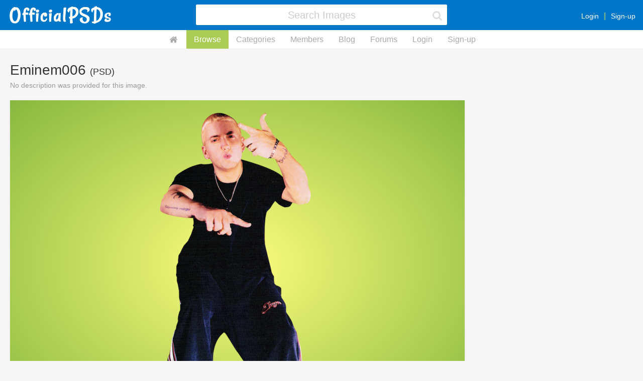

--- FILE ---
content_type: text/html; charset=UTF-8
request_url: http://officialpsds.com/eminem006-psd-j7km67
body_size: 5137
content:
<!doctype html><html class="notouch guest user-inactive pagewidth-0 theme-0 template-image images-advance-search-inactive members-advance-search-inactive" lang="en" data-action=""><head><title>Eminem006 (PSD) | Official PSDs</title><meta http-equiv="X-UA-Compatible" content="IE=edge" /><meta charset="utf-8" /><meta http-equiv="Content-Type" content="text/html; charset=utf-8" /><meta name="viewport" content="width=device-width, initial-scale=1" /><meta name="format-detection" content="telephone=no" /><link rel="icon" href="/img/favicon.png" type="image/png" /><link rel="apple-touch-icon" href="/img/apple-touch-icon.png" type="image/png" /><link rel="apple-touch-icon" sizes="60x60" href="/img/apple-touch-icon-60x60.png" type="image/png" /><link rel="apple-touch-icon" sizes="76x76" href="/img/apple-touch-icon-76x76.png" type="image/png" /><link rel="apple-touch-icon" sizes="120x120" href="/img/apple-touch-icon-120x120.png" type="image/png" /><link rel="apple-touch-icon" sizes="152x152" href="/img/apple-touch-icon-152x152.png" type="image/png" /><link rel="apple-touch-icon" sizes="180x180" href="/img/apple-touch-icon-180x180.png" type="image/png" /><link rel="image_src" href="/img/apple-touch-icon-180x180.png" type="image/png" /><link rel="canonical" href="http://officialpsds.com/eminem006-psd-j7km67" /><meta name="description" content="No description was provided for this image." /><meta property="og:title" content="Eminem006 (PSD)" /><meta property="og:description" content="No description was provided for this image." /><meta property="og:type" content="article" /><meta property="og:url" content="http://officialpsds.com/eminem006-psd-j7km67" /><meta property="og:site_name" content="OfficialPSDs.com" /><meta property="og:image" content="http://officialpsds.com/imageview/j7/km/j7km67_small.png?1521316442" /><meta property="og:image:width" content="129" /><meta property="og:image:height" content="250" /><meta property="twitter:card" content="summary" /><meta property="twitter:site" content="@officialpsds" /><meta property="twitter:title" content="Eminem006 (PSD)" /><meta property="twitter:description" content="No description was provided for this image." /><meta property="twitter:image" content="http://officialpsds.com/imageview/j7/km/j7km67_small.png?1521316442" /><script>
var	x_global_time = 1769912805;
var	x_global_page = 'image';
var	x_global_setting_imagepages = parseInt('0');
var	x_global_development = false;
var	x_global_imageid = '333';
var	x_global_css_url = '{{config:css_url}}';
var	x_global_pagenum = 0;
</script><link rel="stylesheet" type="text/css" href="/cache/1738108418/op.css" /><script src="/cache/1738108418/op.js"></script></head><body id="body_page"><!-- Google Tag Manager (noscript) --><noscript><iframe src="https://www.googletagmanager.com/ns.html?id=GTM-M7GFM2NV"
height="0" width="0" style="display:none;visibility:hidden"></iframe></noscript><!-- End Google Tag Manager (noscript) --><div id="page"><div id="page-inner"><div id="page-header"><div id="page-header-inner"><div class="page-header-layout"><div class="page-header-layout-left"><div class="page-header-left"><a id="page-header-logo" href="https://officialpsds.com"><img id="page-header-logo-default" src="/img/officialpsds-logo.png" alt="OfficialPSDs.com Logo" /></a><a style="display: none;" id="page-header-logo-mobile" href="https://officialpsds.com"><img id="page-header-logo-default" src="/img/officialpsds-logo-mobile.png" alt="OfficialPSDs.com Logo" /></a></div></div><div class="page-header-layout-center"><div class="page-header-center"><form class="page-header-search-form" id="page-header-search-form" name="page-header-search-form" method="post" action="/_images"><input id="page-header-search-form-update" type="hidden" name="update" value="1" /><input id="page-header-search-form-search" type="hidden" name="search" value="1" /><input id="page-header-search-form-returl" type="hidden" name="returl" value="" /><fieldset class="page-header-search-form-fieldset"><div class="page-header-search-form-field" id="page-header-search-form-keywords-field"><label class="page-header-search-form-label" for="page-header-search-form-keywords">page-header-search-form.field-keywords</label><div class="page-header-search-form-field-layout"><div class="page-header-search-form-field-layout-input"><div class="page-header-search-form-input"><input class="form-input page-header-search-form-keywords" id="page-header-search-form-keywords" name="keywords" type="text" Xvalue="" autocomplete="off" tabindex="1" NO___autofocus="true" placeholder="Search Images" /><span class="page-header-search-form-reset" id="page-header-search-form-reset"><i class="fa fa-fw fa-times"></i></span><span class="page-header-search-form-icon" id="page-header-search-form-icon"><i class="fa fa-fw fa-search"></i></span></div><div class="page-header-search-form-help">page-header-search-form.field-keywords-help</div><div class="page-header-search-form-error" id="page-header-search-form-keywords-error"></div></div></div></div></fieldset></form></div></div><div class="page-header-layout-right"><div class="page-header-right"><div class="page-header-member" id="page-header-member"><div class="page-header-member-layout"><div class="page-header-member-layout-main"><div class="page-header-member-main-actions"><a href="/_login">Login</a><a href="/_signup">Sign-up</a></div></div></div></div><div class="page-header-stack page-header-action-dropdown" id="page-header-stack" data-dropdown="stack"><i class="fa fa-fw fa-bars"></i></div><div class="page-header-dropdown" id="page-header-dropdown-stack"><ul><li data-option="home"><a href="https://officialpsds.com">Home</a></li><li data-option="images"><a href="/_images">Browse</a></li><li data-option="categories"><a href="/_categories">Categories</a></li><li data-option="members"><a href="/_members">Members</a></li><li data-option="blog"><a href="https://officialpsds.com/_blog">Blog</a></li><li data-option="forums"><a href="https://forums.officialpsds.com">Forums</a></li><li data-option="login"><a href="/_login">Login</a></li><li data-option="signup"><a href="/_signup">Sign-up</a></li></ul></div></div></div></div></div><script>
$(function()
{

$(window).resize(function(evt)
{
ZERG.page_reset();
});

$(window).load(function(evt)
{
ZERG.page_reset();
});

$(window).scroll(function(evt)
{
if ($(window).scrollTop() > 0)
{
if (!$('html').hasClass('scrolled'))
{
$('html').addClass('scrolled');
}
}
else
{
if ($('html').hasClass('scrolled'))
{
$('html').removeClass('scrolled');
}
}
if ($(window).scrollTop() > $('#page-header-top').height())
{
if (!$('html').hasClass('header-fixed'))
{
$('html').addClass('header-fixed');
}
}
else
{
if ($('html').hasClass('header-fixed'))
{
$('html').removeClass('header-fixed');
}
}
});

$(window).trigger('scroll');


});
</script></div><div id="page-subheader"><div id="page-subheader-inner"><div id="page-subheader-menu"><a class="page-subheader-menu-option page-subheader-menu-option--home" href="https://officialpsds.com"><i class="fa fa-fw fa-home"></i></a><a class="page-subheader-menu-option page-subheader-menu-option--active page-subheader-menu-option--images" href="/_images">Browse</a><a class="page-subheader-menu-option page-subheader-menu-option--categories" href="/_categories">Categories</a><a class="page-subheader-menu-option page-subheader-menu-option--members" href="/_members">Members</a><a class="page-subheader-menu-option page-subheader-menu-option--blog" href="https://officialpsds.com/_blog">Blog</a><a class="page-subheader-menu-option page-subheader-menu-option--forums" href="https://forums.officialpsds.com">Forums</a><a class="page-subheader-menu-option page-subheader-menu-option--login" href="/_login">Login</a><a class="page-subheader-menu-option page-subheader-menu-option--signup" href="/_signup">Sign-up</a></div></div></div><div id="page-main"><div id="page-main-inner"><div id="page-body"><section id="image" class="" data-nextpage="0"><div class="section"><div class="section-inner"><header class="section-header"><div class="section-header-layout"><div class="section-header-layout-left"><h1 class="section-header-title">Eminem006 <span>(PSD)</span></h1><div class="section-header-about">No description was provided for this image.</div></div><div class="section-header-layout-right"></div></div></header><div class="section-body"><div class="section-body-layout"><div class="section-body-layout-main"><div id="image-image-wrapper"><div class="image-image hover-images image-image--transparent not-owner" id="image-j7km67"><div class="image-image-inner"><div class="image-image-header"><div class="image-image-view"><div class="image-image-view-image"><img src="/imageview/j7/km/j7km67_large.png?1521316442" alt="" /></div><div class="image-image-view-body"><div class="image-image-actions" id="image-image-actions-j7km67"><span class="button button--small button--icon-only button--like image-action-like" data-imageid="j7km67"><i class="fa fa-fw fa-thumbs-up"></i> 0</span><span class="button button--small button--icon-only button--dislike image-action-dislike" data-imageid="j7km67"><i class="fa fa-fw fa-thumbs-down"></i> 0</span><span class="button button--small button--share image-action-share" id="image-action-share" data-imageid="j7km67"><i class="fa fa-share"></i>Share</span></div><div id="image-report-placeholder"></div><div id="image-reports-placeholder"></div><div id="image-share"><div id="image-share-inner"><h3 id="image-share-title">Share this Image</h3><form class="inline-form" id="image-share-form"><label class="form-label" for="share1">Readable URL</label><div><input class="form-input" type="text" name="share1" value="https://officialpsds.com//eminem006-psd-j7km67" readonly="readonly" /></div><label class="form-label" for="share2">HTML Code</label><div><input class="form-input" type="text" name="share2" value="&lt;a href=&quot;https://officialpsds.com//eminem006-psd-j7km67&quot;&gt;Eminem006&lt;/a&gt;" readonly="readonly" /></div><label class="form-label" for="share3">Forum/BB-Code</label><div><input class="form-input" type="text" name="share3" value="[URL=https://officialpsds.com//eminem006-psd-j7km67]Eminem006[/URL]" readonly="readonly" /></div><label class="form-label" for="share4">Artist URL for <i class="fa fa-at"></i>image.username</label><div><input class="form-input" type="text" name="share4" value="https://officialpsds.com/image.username" readonly="readonly" /></div></form></div></div><div class="image-image-details"><div class="image-image-stars"><div class="image-image-stars-inner" title="0%"><div class="image-image-stars-layer0"><i class="fa fa-fw fa-star-o"></i><i class="fa fa-fw fa-star-o"></i><i class="fa fa-fw fa-star-o"></i><i class="fa fa-fw fa-star-o"></i><i class="fa fa-fw fa-star-o"></i></div><div class="image-image-stars-layer1" style="max-width: 0%;"><i class="fa fa-fw fa-star fa-star-gradient"></i><i class="fa fa-fw fa-star fa-star-gradient"></i><i class="fa fa-fw fa-star fa-star-gradient"></i><i class="fa fa-fw fa-star fa-star-gradient"></i><i class="fa fa-fw fa-star fa-star-gradient"></i></div></div></div><div class="image-image-title">Eminem006 <span>(PSD)</span></div><div class="image-image-member">Submitted by <a href="/"></a></div><div id="image-image-download-wrapper"></div><div class="section-block-subheader">Image Details</div><div class="image-image-meta"><span class="image-image-meta-field"><strong>Category</strong><span><a href="/_category/hiphop">HipHop</a></span><span class="image-image-meta-field"><strong>Format</strong><span>PSD</span></span><span class="image-image-meta-field"><strong>Size</strong><span>1.8mb</span></span><span class="image-image-meta-field"><strong>Width</strong><span>440</span></span><span class="image-image-meta-field"><strong>Height</strong><span>854</span></span><span class="image-image-meta-field"><strong>Transparent</strong><span>Yes</span></span><span class="image-image-meta-field"><strong>Uploaded</strong><span>19 years ago</span></span><span class="image-image-meta-field"><strong>Downloads</strong><span>191 times</span></span></div></div></div></div></div></div></div></div><div class="section-subheader"><div class="section-subheader-layout"><div class="section-subheader-layout-left"><h3 class="section-subheader-title">Comments <span id="image-imagecomments-title-total">(0)</span></h3></div><div class="section-subheader-layout-right"><div class="section-subheader-right"><form class="section-header-search-form" id="imagecomments-search-form" name="imagecomments-search-form" method="post"><input id="imagecomments-search-form-update" type="hidden" name="update" value="1" /><input id="imagecomments-search-form-search" type="hidden" name="search" value="1" /><input id="imagecomments-search-form-returl" type="hidden" name="returl" value="" /><fieldset class="section-header-search-form-fieldset"><div class="section-header-search-form-field" id="imagecomments-search-form-keywords-field"><label class="section-header-search-form-label" for="imagecomments-search-form-keywords">imagecomments-search-form.field-keywords</label><div class="section-header-search-form-field-layout"><div class="section-header-search-form-field-layout-input"><div class="section-header-search-form-input"><input class="form-input section-header-search-form-keywords" id="imagecomments-search-form-keywords" name="keywords" type="text" value="" autocomplete="off" tabindex="1" NO___autofocus="true" placeholder="Search Comments" /><span class="section-header-search-form-reset" id="imagecomments-search-form-reset"><i class="fa fa-fw fa-times"></i></span><span class="section-header-search-form-icon" id="imagecomments-search-form-icon"><i class="fa fa-fw fa-search"></i></span></div><div class="section-header-search-form-help"></div><div class="section-header-search-form-error" id="imagecomments-search-form-keywords-error"></div></div></div></div></fieldset></form></div></div></div></div><div class="section-subbody"><div class="section-options"><div class="section-options-layout"><div class="section-options-layout-left"><div class="section-options-left"><div id="section-options-menu"><div id="section-options-menu-inner"><div class="section-options-menu-option member-setting-imagecommentsort active" data-imagecommentsort="0">Oldest</div><div class="section-options-menu-option member-setting-imagecommentsort" data-imagecommentsort="1">Newest</div></div></div></div></div><div class="section-options-layout-right"><div class="section-options-right"><div class="section-options-dropdown noselect imagecommenttype-0 section-option-default" id="section-options-dropdown-imagecommenttype"><div class="section-options-dropdown-title" id="section-options-dropdown-title-imagecommenttype"><span>All</span><i class="fa fa-caret-down"></i></div><ul class="section-options-dropdown-options" id="section-options-dropdown-options-imagecommenttype"><li class="active" id="section-options-imagecommenttype-0" data-value="All"><i class="fa fa-fw fa-check"></i> All</li><li id="section-options-imagecommenttype-1" data-value="Positive"><i class="fa fa-fw fa-check"></i> Positive</li><li id="section-options-imagecommenttype-2" data-value="Negative"><i class="fa fa-fw fa-check"></i> Negative</li></ul></div></div></div></div><script>
$(function()
{

/*

$('[id^=section-options-imagecommentsort-]').on('click', function(evt)
{
var	x_id = $(this).prop('id').replace(/^section-options-imagecommentsort-/gm, '');
var	x_option = x_id.split('-').slice(0,1).toString();

if (!$('#section-options-imagecommentsort-' + x_option).hasClass('active'))
{
ZERG.member_setting('imagecommentsort', x_option, function()
{
window.location = location.href;
});
}
});

$('[id^=section-options-imagecommenttype-]').on('click', function(evt)
{
var	x_id = $(this).prop('id').replace(/^section-options-imagecommenttype-/gm, '');
var	x_option = x_id.split('-').slice(0,1).toString();

if (!$('#section-options-imagecommenttype-' + x_option).hasClass('active'))
{
ZERG.member_setting('imagecommenttype', x_option, function()
{
window.location = location.href;
});
}
});

$('[id^=section-options-imagecommentstatus-]').on('click', function(evt)
{
var	x_id = $(this).prop('id').replace(/^section-options-imagecommentstatus-/gm, '');
x_id = x_id.replace(/^\-/, '_');
var	x_option = x_id.split('-').slice(0,1).toString().replace(/^\_/, '-');

if (!$('#section-options-imagecommentstatus-' + x_option).hasClass('active'))
{
ZERG.member_setting('imagecommentstatus', x_option, function()
{
window.location = location.href;
});
}
});
*/

});
</script></div><div id="image-imagecomments"><div id="image-imagecomments2"><article class="image-imagecomment" id="image-imagecomment-empty"><div class="image-imagecomment-inner"><div class="image-imagecomment-layout"><div class="image-imagecomment-layout-avatar"><div class="image-imagecomment-avatar"><img src="/img/emoji/worried.png" alt="emoji.alt-worried" /></div></div><div class="image-imagecomment-layout-main"><div class="image-imagecomment-main"><div class="image-imagecomment-main-header"><span class="image-imagecomment-main-header-user image-imagecomment-main-header-user--empty">No Comments Found!</span></div><div class="image-imagecomment-main-body">There have been no comments posted for this image so far.  Why not post your own?</div></div></div></div></div></article></div></div></div></div><div class="section-body-layout-divider"><div class="section-body-divider"></div></div><div class="section-body-layout-side"></div></div></div></div></div><script>
$(function()
{

$(window).load(function(evt)
{
if (location.hash)
{
var	x_anchor = location.hash;
var	x_offset = $(x_anchor).offset().top - 70;
$('body').animate(
{
scrollTop: x_offset
}, 300, function()
{
});
}
});


//
//	like image
//

$(document).on('click', '[id^=image-status-action-]', function(evt)
{
evt.preventDefault();
var	x_imageid = $(this).attr('id').replace(/^image-status-action-/gm, '');
var	x_query = 'sessionid=' + x_global_sessionid;

/* make api call to retrieve source meta data */
$.ajax(
{
type: 'post',
url: '/api/image-like',
data: 'source=image&imageid=' + x_imageid,
sessionid: x_global_sessionid,
success: function(objParam)
{
if (objParam)
{
if (FaQQit.flag_console)
{
FaQQit.console_log(objParam);
}
if (typeof objParam == 'object')
{
if (objParam.hasOwnProperty('success'))
{
if (objParam.hasOwnProperty('html_image'))
{
$('#image-' + x_imageid).replaceWith(objParam.html_image);
}
else
{
$('#image-' + x_imageid).removeClass('disliked');
$('#image-' + x_imageid).addClass('liked');
}
}
else	if (objParam.hasOwnProperty('error'))
{
if (!objParam.hasOwnProperty('error_message'))
{
objParam.error_message = 'An error occurred!';
}
FaQQit.page_error_open(objParam.error_message);
}
}
}
}
});
return	false;
});

//
//	dislike image
//

$(document).on('click', '[id^=image-meta-dislike-image-]', function(evt)
{
evt.preventDefault();
var	x_imageid = $(this).attr('id').replace(/^image-meta-dislike-image-/gm, '');
var	x_query = 'sessionid=' + x_global_sessionid;

/* make api call to retrieve source meta data */
$.ajax(
{
type: 'post',
url: '/api/image-dislike',
data: 'source=image&imageid=' + x_imageid,
sessionid: x_global_sessionid,
success: function(objParam)
{
if (objParam)
{
if (FaQQit.flag_console)
{
FaQQit.console_log(objParam);
}
if (typeof objParam == 'object')
{
if (objParam.hasOwnProperty('success'))
{
$('#image-' + x_imageid).removeClass('liked');
$('#image-' + x_imageid).addClass('disliked');
}
else	if (objParam.hasOwnProperty('error'))
{
if (!objParam.hasOwnProperty('error_message'))
{
objParam.error_message = 'An error occurred!';
}
FaQQit.page_error_open(objParam.error_message);
}
}
}
}
});
return	false;
});




$('.imagecomments-imagecomments [id]').each(function()
{
var	$ids = $('[id=' + this.id + ']');
if ($ids.length > 1)
{
$ids.not(':first').remove();
}
});






//	ZERG.page_error_open('adsf');


});
</script></section></div></div></div><div id="page-scroll-up" xstyle="display: none;"><i class="fa fa-fw fa-arrow-up"></i></div><footer id="page-footer"><div id="page-footer-inner"><div class="page-footer-links" id="page-footer-links"><span><a href="https://officialpsds.com/_about">About Us</a> &nbsp;&middot;&nbsp; <a href="https://officialpsds.com/_blog">Blog</a>  &nbsp;&middot;&nbsp; <a href="https://officialpsds.com/_terms">Terms of Use</a> &nbsp;&middot;&nbsp; <a href="https://officialpsds.com/_privacy">Privacy Policy</a> &nbsp;&middot;&nbsp; <a href="/_contact">Contact Us</a></span></div><div class="page-footer-links" id="page-footer-links-slim"><span><a href="https://officialpsds.com/_about">About</a> &nbsp;&middot;&nbsp; <a href="https://officialpsds.com/_terms">Terms</a> &nbsp;&middot;&nbsp; <a href="https://officialpsds.com/_privacy">Privacy</a> &nbsp;&middot;&nbsp; <a href="/_contact">Contact</a></span></div><div class="page-footer-legal" id="page-footer-legal"><span>&copy;2026 OfficialPSDs.com &nbsp;&middot;&nbsp; All rights reserved and protected.</span></div><div class="page-footer-legal" id="page-footer-legal-slim"><span>&copy;2026 OfficialPSDs.com</span></div></div></footer><div id="page-error"><div id="page-error-inner"><div id="page-error-box"><div id="page-error-box-inner"><div id="page-error-message"></div><div id="page-error-box-close">page-error.action-close</div></div></div></div></div><!-- Google tag (gtag.js) --><script async src="https://www.googletagmanager.com/gtag/js?id=G-52X3118RXL"></script><script>
  window.dataLayer = window.dataLayer || [];
  function gtag(){dataLayer.push(arguments);}
  gtag('js', new Date());

  gtag('config', 'G-52X3118RXL');
</script><!-- Google Tag Manager --><script>(function(w,d,s,l,i){w[l]=w[l]||[];w[l].push({'gtm.start':
new Date().getTime(),event:'gtm.js'});var f=d.getElementsByTagName(s)[0],
j=d.createElement(s),dl=l!='dataLayer'?'&l='+l:'';j.async=true;j.src=
'https://www.googletagmanager.com/gtm.js?id='+i+dl;f.parentNode.insertBefore(j,f);
})(window,document,'script','dataLayer','GTM-M7GFM2NV');</script><!-- End Google Tag Manager --></div></div><script defer src="https://static.cloudflareinsights.com/beacon.min.js/vcd15cbe7772f49c399c6a5babf22c1241717689176015" integrity="sha512-ZpsOmlRQV6y907TI0dKBHq9Md29nnaEIPlkf84rnaERnq6zvWvPUqr2ft8M1aS28oN72PdrCzSjY4U6VaAw1EQ==" data-cf-beacon='{"version":"2024.11.0","token":"88b6c9fd96924b3194f43bf65e24f9a3","r":1,"server_timing":{"name":{"cfCacheStatus":true,"cfEdge":true,"cfExtPri":true,"cfL4":true,"cfOrigin":true,"cfSpeedBrain":true},"location_startswith":null}}' crossorigin="anonymous"></script>
</body></html>
